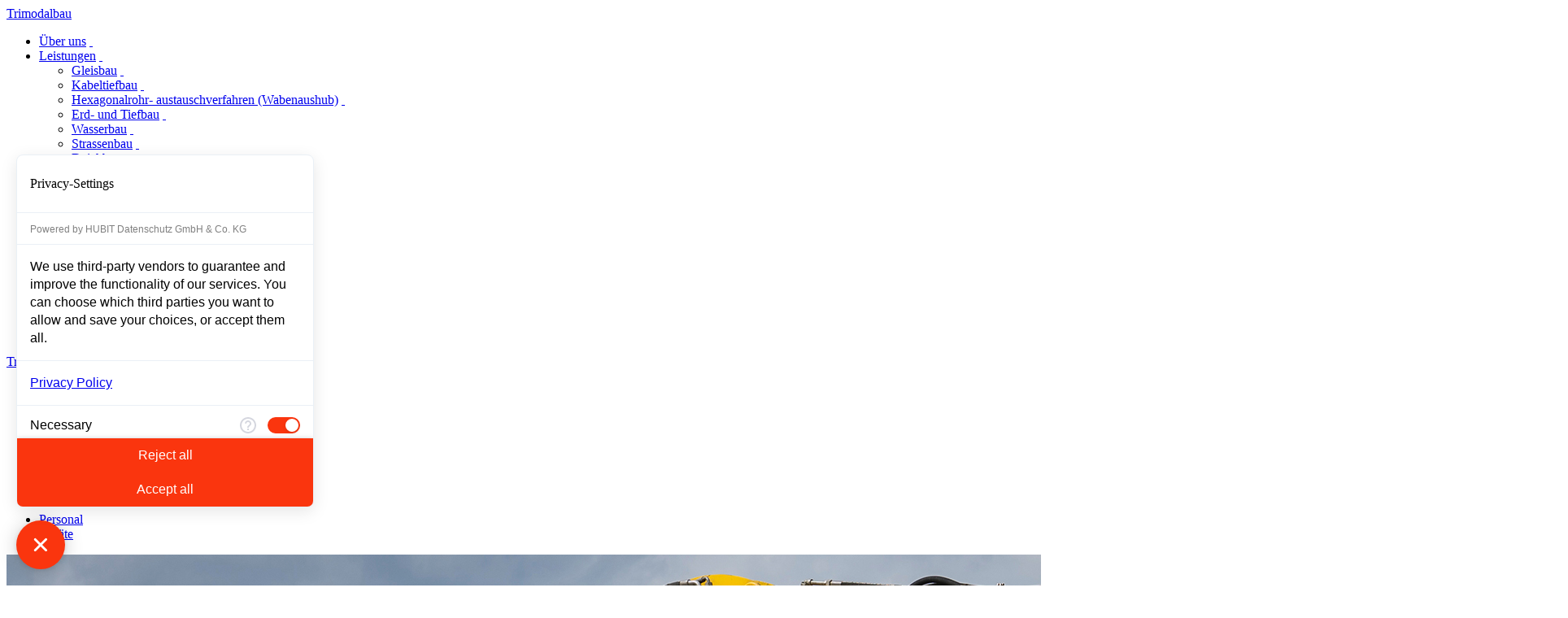

--- FILE ---
content_type: text/html; charset=UTF-8
request_url: https://www.matthaei-trimodalbau.de/Kapazitaeten.html
body_size: 4030
content:
<!DOCTYPE html>
<html lang="de">
<head>
<meta charset="UTF-8" />
<meta http-equiv="X-UA-Compatible" content="IE=edge" />
	<title>Kapazitäten</title>
<meta name="viewport" content="width=device-width, maximum-scale=1.0, initial-scale=1.0, user-scalable=no" />
<link rel="stylesheet" href="/scripts/fancybox/1.3.4/jquery.fancybox-1.3.4.css" type="text/css" media="screen" />
<link rel="stylesheet" type="text/css" href="styles/m15/css/m15.css" />
<link rel="stylesheet" type="text/css" href="styles/trimodalbau/trimodalbau.css" />
<base href="https://www.matthaei-trimodalbau.de/" />
<meta name="robots" content="follow,index" />
<meta http-equiv="content-type" content="text/html; charset=utf-8" />

<script type="text/javascript" src="/scripts/jquery/jquery-1.7.2.js"></script>
<script type="text/javascript" src="/scripts/mcm/mcm.js"></script>
<script type="text/javascript" src="/mcm/autoloadmodules/TrimodalbauMainnavi/scripts/TrimodalbauMainnavi.js"></script>
<script type="text/javascript" src="/mcm/autoloadmodules/TrimodalbauFooter/scripts/TrimodalbauFooter.js"></script>
<script type="text/javascript" src="/mcm/modules/FullscreenBackgroundImage/scripts/FullscreenBackgroundImage.js"></script>


<script type="text/javascript" src="styles/m15/scripts/libs/respond.js"></script>
<script type="text/javascript" src="styles/m15/scripts/libs/modernizr-custom.js"></script>
<script src="https://consent.hubit.de/js/app.js"></script>
<script>
$(document).ready(function(){
  var footer = $( "#Footer" );
  var footerOffsetTop = footer.offset().top;
  var footerHeight = footer.height();
  var footerBottomDistance = $(window).height()  - ( footerHeight + footerOffsetTop );

  if($(window).width() > 960){
    if(footerBottomDistance > 0){
      footer.css({
        'marginTop' : footerBottomDistance + 'px'
      })
    }
  }
});

</script>
</head>
<body class="de Layout-c2 page-">
<comply-consent-manager apiKey="6FEH7XR-VG3MXE5-QBP2KWP-R9R0Y3J"></comply-consent-manager>
<div class="MainnaviBarMobile">
 <div class="TrimodalbauLogo">
  <a href="Homepage_Trimodalbau.html"><span>Trimodalbau</span></a>
 </div>
 <div class="MainnaviBurgerButtonMobile"></div>
</div>

<div class="MainnaviMenuMobile">
 <div class="Menu">
   <ul class="Level-1">
    <li>
     <div class="LabelWrapper">
      <a href="Ueber_uns_trimodalbau.html" class="Title">&Uuml;ber uns</a>
      <a href="#" class="DetailDisclosure DetailDisclosure-Link">&nbsp;</a>
     </div>
    </li>
    <li>
     <div class="LabelWrapper">
      <a href="Leistungen-01.html" class="Title">Leistungen</a>
      <a href="#" class="DetailDisclosure DetailDisclosure-Expand">&nbsp;</a>
     </div>
    <ul class="Level-2">
     <li>
      <div class="LabelWrapper">
       <a href="Gleisbau-01.html" class="Title">Gleisbau</a>
       <a href="#" class="DetailDisclosure DetailDisclosure-Link">&nbsp;</a>
      </div>
     </li>
     <li>
      <div class="LabelWrapper">
       <a href="Kabeltiefbau.html" class="Title">Kabeltiefbau</a>
       <a href="#" class="DetailDisclosure DetailDisclosure-Link">&nbsp;</a>
      </div>
     </li>
     <li>
      <div class="LabelWrapper">
       <a href="Hexagonalrohraustauschverfahren.html" class="Title">Hexagonalrohr- austauschverfahren (Wabenaushub)</a>
       <a href="#" class="DetailDisclosure DetailDisclosure-Link">&nbsp;</a>
      </div>
     </li>
     <li>
      <div class="LabelWrapper">
       <a href="Erd-_und_Tiefbau.html" class="Title">Erd- und Tiefbau</a>
       <a href="#" class="DetailDisclosure DetailDisclosure-Link">&nbsp;</a>
      </div>
     </li>
     <li>
      <div class="LabelWrapper">
       <a href="Wasserbau-01.html" class="Title">Wasserbau</a>
       <a href="#" class="DetailDisclosure DetailDisclosure-Link">&nbsp;</a>
      </div>
     </li>
     <li>
      <div class="LabelWrapper">
       <a href="Strassenbau-01.html" class="Title">Strassenbau</a>
       <a href="#" class="DetailDisclosure DetailDisclosure-Link">&nbsp;</a>
      </div>
     </li>
     <li>
      <div class="LabelWrapper">
       <a href="Deichbau-01.html" class="Title">Deichbau</a>
       <a href="#" class="DetailDisclosure DetailDisclosure-Link">&nbsp;</a>
      </div>
     </li>
     <li>
      <div class="LabelWrapper">
       <a href="Profilschnitte_und_Mulcharbeiten.html" class="Title">Profilschnitte und Mulcharbeiten</a>
       <a href="#" class="DetailDisclosure DetailDisclosure-Link">&nbsp;</a>
      </div>
     </li>
    </ul>
    </li>
    <li class="active">
     <div class="LabelWrapper">
      <a href="Kapazitaeten.html" class="Title">Kapazitäten</a>
      <a href="#" class="DetailDisclosure DetailDisclosure-Expand">&nbsp;</a>
     </div>
    <ul class="Level-2">
     <li>
      <div class="LabelWrapper">
       <a href="Personal.html" class="Title">Personal</a>
       <a href="#" class="DetailDisclosure DetailDisclosure-Link">&nbsp;</a>
      </div>
     </li>
     <li>
      <div class="LabelWrapper">
       <a href="Geraete.html" class="Title">Ger&auml;te</a>
       <a href="#" class="DetailDisclosure DetailDisclosure-Link">&nbsp;</a>
      </div>
     </li>
    </ul>
    </li>
    <li>
     <div class="LabelWrapper">
      <a href="Zertifikate-02.html" class="Title">Zertifikate</a>
      <a href="#" class="DetailDisclosure DetailDisclosure-Link">&nbsp;</a>
     </div>
    </li>
    <li>
     <div class="LabelWrapper">
      <a href="Projekte-02.html" class="Title">Projekte</a>
      <a href="#" class="DetailDisclosure DetailDisclosure-Expand">&nbsp;</a>
     </div>
    <ul class="Level-2">
     <li>
      <div class="LabelWrapper">
       <a href="Alle_Projekte.html" class="Title">Alle Projekte</a>
       <a href="#" class="DetailDisclosure DetailDisclosure-Link">&nbsp;</a>
      </div>
     </li>
     <li>
      <div class="LabelWrapper">
       <a href="laufende_projekte.html" class="Title">Laufende Projekte</a>
       <a href="#" class="DetailDisclosure DetailDisclosure-Link">&nbsp;</a>
      </div>
     </li>
    </ul>
    </li>
    <li>
     <div class="LabelWrapper">
      <a href="Presse-03.html" class="Title">Presse</a>
      <a href="#" class="DetailDisclosure DetailDisclosure-Link">&nbsp;</a>
     </div>
    </li>
    <li>
     <div class="LabelWrapper">
      <a href="Kontakt-04.html" class="Title">Kontakt</a>
      <a href="#" class="DetailDisclosure DetailDisclosure-Expand">&nbsp;</a>
     </div>
    <ul class="Level-2">
     <li>
      <div class="LabelWrapper">
       <a href="Kontaktformular-04.html" class="Title">Kontaktformular</a>
       <a href="#" class="DetailDisclosure DetailDisclosure-Link">&nbsp;</a>
      </div>
     </li>
    </ul>
    </li>
    <li>
     <div class="LabelWrapper">
      <a href="Datenschutz.html" class="Title">Datenschutz</a>
      <a href="#" class="DetailDisclosure DetailDisclosure-Link">&nbsp;</a>
     </div>
    </li>
   </ul>
 </div>
</div>

<div class="OuterSiteContainer OuterSiteContainer-MainnaviDesktop">
 <div class="SiteContainer">
  <div class="MainnaviContainer">
    <div class="MainnaviDesktop">
  <div class="Navi Navi-1">
   <div class="WhiteStripes"></div>
   <div class="Logo-Trimodalbau">
    <a href="Homepage_Trimodalbau.html"><span>Trimodalbau</span></a>
   </div>
   <ul>
    <li><a href="Ueber_uns_trimodalbau.html">&Uuml;ber uns</a></li>
    <li><a href="Leistungen-01.html">Leistungen</a></li>
    <li class="active"><a href="Kapazitaeten.html">Kapazitäten</a></li>
    <li><a href="Zertifikate-02.html">Zertifikate</a></li>
    <li><a href="Projekte-02.html">Projekte</a></li>
    <li><a href="Presse-03.html">Presse</a></li>
    <li><a href="Kontakt-04.html">Kontakt</a></li>
    <li><a href="Datenschutz.html">Datenschutz</a></li>
   </ul>
  </div>
  <div class="Navi Navi-2">
<ul class="List-1 span-2">
 <li class=""><a href="Personal.html">Personal</a></li>
 <li class=""><a href="Geraete.html">Ger&auml;te</a></li>
</ul>
  </div>
 </div>

   
  </div>
 </div>
</div>
<div id="FullscreenBackgroundImage-Mobile">
 <div class="FullscreenBackgroundImageContainer">
  <img src="/db/images/Kapazitaeten.jpg" alt="" />
 </div>
</div>



<div class="OuterSiteContainer OuterSiteContainer-Content">
 <div class="SiteContainer">
  <div class="Content">
   <div class="BigHeadline">
 <h1> Stark aufgestellt</h1>
</div>

     <div class="ContentContainer ContentContainer-Black">
   <div class="Section Section-1">
    <div class="Content_Subheadline">
 <h2>Know-how, Manpower, Maschinen</h2>
</div>
   </div>
   <div class="Section Section-2">
    <div class="Content_ArticleView Article-1867">
 <p>Wer im heutigen Bauwesen erfolgreich sein will, braucht eine ausgewogene Kombination aus Fachwissen, ein schlagkr&auml;ftiges Team aus Experten, Facharbeitern und Logistikern sowie eine l&uuml;ckenlose Versorgung mit Baumaterial und Bauger&auml;ten. Trimodalbau ist auf allen Ebenen hervorragend aufgestellt. <br /><br />Unser Team aus &uuml;ber 80 Mitarbeitern wird kontinuierlich ausgebaut und mit laufenden Weiterbildungsma&szlig;nahmen stets auf dem neuesten Stand der Forschung gehalten. Unsere technische Ausstattung besteht aus einem leistungsstarken Fuhrpark aus schweren und leichten Maschinen, darunter diverse Ladeger&auml;te, Schienengreifer, Bagger, Raupen, Generatoren und Schraubmaschinen, um allen Anforderungen mit eigenen Betriebsmitteln gerecht zu werden. Zudem beziehen wir den gr&ouml;&szlig;ten Teil unserer Baustoffe aus eigenen Rohstoffquellen und Produktionsanlagen. Somit k&ouml;nnen wir die l&uuml;ckenlose Versorgung bei stets gleichbleibenden Materialqualit&auml;ten gew&auml;hrleisten. F&uuml;r ein Arbeitsergebnis, das in jeder Hinsicht einzigartig ist.<br /><br /></p></div>
   </div>
  </div>

  </div>
 </div>
</div>



<div class="OuterSiteContainer OuterSiteContainer-Footer">
 <div class="SiteContainer">
  
  <div class="Footer" id="Footer">
 <div class="transparentFooter">
  <div class="inner">
   <div class="btnToggle"><span class="btnOpen">weitere Seiten</span><span class="btnClose">schlie&szlig;en</span></div>
  </div>
 </div>
 <div class="secondFooter">
  <div class="inner">
   <div class="Logo-Matthaei"><span>MATTHÄI</span></div>
   <ul class="Extranavi">
    <li><a href="Impressum-01.html"><span>Impressum</span></a></li>
    <li><a href="Datenschutz.html"><span>Datenschutz</span></a></li>
    <li class="SearchForm"><div class="trigger"><form action="Homepage_Trimodalbau.html" method="get"><input type="text" name="q" placeholder="Suche" class="accordionSearchInput" /></form></div></li>
    <li class="LanguageLink de active"><a href="http://www.matthaei-trimodalbau.de/Homepage_Trimodalbau.html#domain_id=6">de</a></li>
    <li class="LanguageLink en"><a href="http://www.matthaei-trimodalbau.de/Capacities.html#domain_id=6">en</a></li>
   </ul>
  </div>
 </div>
 <div class="thirdFooter">
  <div class="inner">
   <dl class="Microsites">
    <dt><span>MATTH&Auml;I Microsites</span></dt>
    <dd class="m-ausbildung"><a href="https://karriere.matthaei.de/"><span>Ausbildungsberufe</span></a></dd>
    <dd class="m-stiftung"><a href="https://www.matthaei-stiftung.de"><span>Stiftung</span></a></dd>
    <dd class="m-awards"><a href="/microsites/awards/"><span>80 Jahre Matthaei</span></a></dd>
   </dl>
   <dl class="Locations Locations-1">
    <dt><span>MATTH&Auml;I Standorte</span></dt>
    <dd class="l-gruppe"><a href="https://www.matthaei.de/"><span>Matth&auml;i Gruppe</span></a></dd>
    <dd class="l-floatinghomes"><a href="https://www.floatinghomes.de/"><span>Floating Homes</span></a></dd>
    <dd class="l-transportbeton"><a href="https://www.matthaei-transportbeton.de/"><span>Transportbeton</span></a></dd>
    <dd class="l-ahrens"><a href="https://ahrens-transport.de/"><span>Matth&auml;i Schaumburg</span></a></dd>
   </dl>
   <dl class="Locations Locations-2">
    <dt><span></span></dt>
    <dd class="l-wasserbau"><a href="https://www.matthaei-wasserbau.de"><span>Wasserbau</span></a></dd>
    <dd class="l-havelbeton"><a href="https://www.havelbeton.de/"><span>Havelbeton</span></a></dd>
    <dd class="l-czernica"><a href="https://www.matthaei.de/Czernica-portraet.html#149"><span>Czernica</span></a></dd>
    <dd class="l-regrata"><a href="https://www.regrata.de/"><span>Regrata</span></a></dd>
   </dl>
   <dl class="Locations Locations-3">
    <dt><span></span></dt>
    <dd class="l-bartel"><a href="https://www.bartel-bau.de/"><span>Bartel Bau</span></a></dd>
    <dd class="l-lauer"><a href="https://www.lauer-verkehrstechnik.de/"><span>Lauer Verkehrstechnik</span></a></dd>
    <dd class="l-m-beton"><a href="https://www.m-beton.de/"><span>M-Beton</span></a></dd>
    <dd class="l-m-schluesselfertigbau"><a href="https://www.matthaei-schluesselfertigbau.de/"><span>Schl&uuml;sselfertigbau</span></a></dd>
   </dl>
   <dl class="Locations Locations-4">
    <dt><span></span></dt>
    <dd class="l-m-keco"><a href="https://www.keepcontainer.de/"><span>KECO</span></a></dd>
    <dd class="l-specht"><a href="https://www.specht-rotenburg.de/"><span>Specht</span></a></dd>
    <dd class="l-sprenggesellschaft"><a href="https://www.thueringer-sprengtechnik.de"><span>Th&uuml;ringer Sprenggesellschaft</span></a></dd>
    <dd class="l-druve"><a href="https://www.druve-strassenbau.de/"><span>Druve Strassenbau</span></a></dd>
   </dl>
   <dl class="Locations Locations-5">
    <dt><span></span></dt>
    <dd class="l-neogy"><a href="https://www.neogy-energiebau.de/"><span>NEOGY</span></a></dd>
    <dd class="l-havelstein"><a href="https://www.havelstein.de/"><span>Havelstein</span></a></dd>
    <dd class="l-hagemann"><a href="https://www.hagemann-tiefbau.de/"><span>Hagemann Tiefbau</span></a></dd>
    <dd class="l-alteno"><a href="https://entsorgung.m-alteno.de/"><span>M-Alteno-Entsorgung</span></a></dd>
   </dl>
   </dl>
  </div>
 </div>
</div>

 </div>
</div>
<div id="FullscreenBackgroundImage-Desktop">
 <div class="FullscreenBackgroundImageContainer">
  <img src="/db/images/Kapazitaeten.jpg" alt="" />
 </div>
</div>



<script type="text/javascript" src="/scripts/fancybox/1.3.4/jquery.fancybox-1.3.4.pack.js"></script>

<script>
$(document).ready(function() {
    $("a.lightbox").fancybox({
        'hideOnContentClick': true
    });	
});
</script>
<!-- Matomo -->
<script>
  var _paq = window._paq = window._paq || [];
  /* tracker methods like ""setCustomDimension"" should be called before ""trackPageView"" */
  _paq.push(['trackPageView']);
  _paq.push(['enableLinkTracking']);
  (function() {
    var u="https://matomo.stayhungry.dev/";
    _paq.push(['setTrackerUrl', u+'matomo.php']);
    _paq.push(['setSiteId', '19']);
    var d=document, g=d.createElement('script'), s=d.getElementsByTagName('script')[0];
    g.async=true; g.src=u+'matomo.js'; s.parentNode.insertBefore(g,s);
  })();
</script>
<!-- End Matomo Code -->
<!--

-->
</body>
</html>

--- FILE ---
content_type: text/javascript;charset=UTF-8
request_url: https://www.matthaei-trimodalbau.de/mcm/autoloadmodules/TrimodalbauMainnavi/scripts/TrimodalbauMainnavi.js
body_size: 2527
content:
// charset=utf-8
// $Id: MatthaeiMainnavi.js 2598 2015-10-26 14:40:05Z dierker $
// $HeadURL: svn://svnserver/matthaei/2012/autoloadmodules/MatthaeiMainnavi/scripts/MatthaeiMainnavi.js $
// +-------------------------------------------------------------------+
// | mcm module: MatthaeiMainnavi                                      |
// | version 1.0                                                       |
// | mcm version 5.7                                                   |
// | (c) 2002-2015 monsun media (http://www.monsun-media.com)          |
// +-------------------------------------------------------------------+

jQuery(function($){
	var $burgerButton = $('div.MainnaviBurgerButtonMobile'),
		$mainnaviMenu = $('div.MainnaviMenuMobile'),
		animationDuration = 400,	// jQuery default
		$mainnaviBar = $('div.MainnaviBarMobile'),
		mainnaviBarHeight = $mainnaviBar.outerHeight();

	$burgerButton.on('click',function(){
		if( $mainnaviMenu.is(':visible') ){
			$mainnaviMenu.slideUp();
			$burgerButton.removeClass('active');
			$(window).off('resize',checKIfMainnaviMenuShouldBeHidden);
		}else{
			$mainnaviMenu.slideDown(animationDuration,function(){
				checkScrollPosition();
			});
			$burgerButton.addClass('active');
			$(window).on('resize',checKIfMainnaviMenuShouldBeHidden);
		}
	});


	/**
	 * check if the mainnavi should be hidden...
	 *
	 * @return {void}
	 */
	function checKIfMainnaviMenuShouldBeHidden(){
		if( $mainnaviBar.is(':visible') ){
			return;
		}else{
			$mainnaviMenu.hide();
			$burgerButton.removeClass('active');
			$(window).on('resize',mainnaviCheck);
		}
	}


	/**
	 * check if we need to scroll to the mainnavi menu!
	 *
	 * @return {void}
	 */
	function checkScrollPosition(){
		var menuHeight = $mainnaviMenu.outerHeight(),
			menuOffset = $mainnaviMenu.offset().top,
			windowScrollTop = $(window).scrollTop()
			windowHeight = $(window).outerHeight();

		if( windowScrollTop > menuHeight+menuOffset ){
			var scrollTop = (menuHeight + menuOffset) - windowHeight;
			var animationOptions = {
				'scrollTop' : scrollTop
			};
			$('html, body').animate(animationOptions);
		}
	}

	$mainnaviMenu.find('a.DetailDisclosure-Expand, a.DetailDisclosure-Collapse').on('click',function(evt){
		var $link = $(evt.target);
		var $ul = $(evt.target).parent().parent().find('> ul');
		if( $link.hasClass('DetailDisclosure-Expand') ){
			$link.removeClass('DetailDisclosure-Expand').addClass('DetailDisclosure-Collapse');
			$ul.slideDown();
		}else{
			$link.removeClass('DetailDisclosure-Collapse').addClass('DetailDisclosure-Expand');
			$ul.slideUp();
		}
		return false;
	});

});

--- FILE ---
content_type: text/javascript;charset=UTF-8
request_url: https://www.matthaei-trimodalbau.de/mcm/autoloadmodules/TrimodalbauFooter/scripts/TrimodalbauFooter.js
body_size: 1455
content:
// charset=utf-8
// $Id: MatthaeiFooter.js 2404 2015-10-19 14:52:11Z dierker $
// $HeadURL: svn://svnserver/matthaei/2012/autoloadmodules/MatthaeiFooter/scripts/MatthaeiFooter.js $
// +-------------------------------------------------------------------+
// | mcm module: Matthaei Footer                                       |
// | mcm version 5.7                                                   |
// | (c) 2002-2015 monsun media (http://www.monsun-media.com)          |
// +-------------------------------------------------------------------+


;jQuery(function($){
	var $footer = $('div#Footer');
	var initialBottom = $('div#Footer').css('bottom');
	var $btnToggle = $footer.find('div.btnToggle');

	$btnToggle.toggle(function(){
		$footer.animate({'bottom':'0'});
		$(this).addClass('active');
		$(document.body).addClass('footer-active');
	},function(){
		$footer.animate({'bottom':initialBottom});
		$(this).removeClass('active');
		$(document.body).removeClass('footer-active');
	});


	// ~~~~~~~~~~~~~~~~~~~~~~~~~~~~~~~~~~~~~~~~~~~~~~~~~~~~~~~~~~~~~~~~~
	// Search Form
	// ~~~~~~~~~~~~~~~~~~~~~~~~~~~~~~~~~~~~~~~~~~~~~~~~~~~~~~~~~~~~~~~~~
	var $submitSearchButton = $footer.find('.SearchForm span.trigger').eq(0);
	var $searchForm = $submitSearchButton.find('form').eq(0);
	var $textfield = $submitSearchButton.find('input[name="q"]').eq(0);
	$submitSearchButton.on('click',function(evt){
		if( !$(evt.target).is($submitSearchButton) ){
			return;
		};
		if( $textfield.val().length==0 ){
			return;
		}
		$searchForm.submit();
	});

});


--- FILE ---
content_type: text/javascript;charset=UTF-8
request_url: https://www.matthaei-trimodalbau.de/mcm/modules/FullscreenBackgroundImage/scripts/FullscreenBackgroundImage.js
body_size: 3983
content:
// charset=utf-8
// $Id: FullscreenBackgroundImage.js 2665 2015-11-09 14:51:42Z dierker $
// $URL: svn://svnserver/matthaei/2012/modules/FullscreenBackgroundImage/scripts/FullscreenBackgroundImage.js $
// +-------------------------------------------------------------------+
// | mcm module: FullscreenBackgroundImage                             |
// | mcm version 5.7                                                   |
// | (c) 2002-2015 monsun media (http://www.monsun-media.com)          |
// +-------------------------------------------------------------------+


jQuery(function($){
	var CYCLE_TIME = 5000,
		AUTOPLAY_GALLERY = true,
		FADE_SPEED = 'slow',
		FADE_EASING = 'linear',
		GALLERY_CYCLE_INTERVAL = null,
		BG_IMAGE_RATIO = 1920 / 1080;
	var cntImages = 0,
		currentImageNumber = -1,
		nextImageNumber = -1;

	var $galleryContainer = $('div#FullscreenBackgroundImage-Desktop div.FullscreenBackgroundGalleryContainer'),
		$pagerItems = $('div.FullscreenBackgroundGalleryNavigation li');
	var isGallery = $galleryContainer.length>0 ? true : false;
	var $bgImages = $galleryContainer.find('img');
	var $singleBgImage = $('div#FullscreenBackgroundImage-Desktop div.FullscreenBackgroundImageContainer img');
	if( $singleBgImage.length===1 ){
		$bgImages = $($bgImages).add($singleBgImage);
	}


	fixBackgroundImage();
	$(window).resize(function(){
		fixBackgroundImage();
	});


	/**
	* fix the background-image
	*
	* @return	void
	*/
	function fixBackgroundImage(){
		var vp = {
			'width'		: $(window).width(),
			'height'	: $(window).height()
		};
		var bgImageSize = null;
		if( (vp.width/vp.height)<BG_IMAGE_RATIO ){
			bgImageSize = {
				'width'		: vp.height * BG_IMAGE_RATIO,
				'height'	: vp.height
			};
		}else{
			bgImageSize = {
				'width'		: vp.width,
				'height'	: vp.width / BG_IMAGE_RATIO
			};
		}
		$bgImages.width(bgImageSize.width);
		$bgImages.height(bgImageSize.height);

		//Hack: adjust bg image differently
		var imagePosition = {
			'left'		: ((vp.width-$bgImages.width())/2),
			'top'		: ((vp.height-$bgImages.height())/2),
			'bottom'	: ((vp.height-$bgImages.height())/3)
		};
		var cssProps = {
			'left'		: imagePosition.left + 'px',
			'top'		: ( imagePosition.top / 2 ) + 'px',
			'bottom'	: ( imagePosition.top / 2 ) + 'px'
		};

		$bgImages.css(cssProps);
		return this;
	}

	if( isGallery===true ){
		cntImages = $bgImages.length;

		if( cntImages>1 && $('body').hasClass('no-cycle')===false && AUTOPLAY_GALLERY===true ){
			GALLERY_CYCLE_INTERVAL = window.setInterval(function(){
				currentImageNumber = $galleryContainer.find('img.active').attr('id').split('-').pop();
				nextImageNumber = currentImageNumber==cntImages ? 1 : parseInt(currentImageNumber) + 1;
				showNextImage(nextImageNumber);
			}, CYCLE_TIME);
		}
	}

	// register click events on the gallery-navigation links!
	$('div.FullscreenBackgroundGalleryNavigation ul > li > a').on('click', function(evt){
		evt.preventDefault();
		currentImageNumber = $galleryContainer.find('img.active').attr('id').split('-').pop();
		nextImageNumber = $(this).text();
		showNextImage(nextImageNumber);
	});


	/**
	 * toggle the fullscreen mode
	 *
	 * @param	{number}	nextImageNumber (still "1"-based :-/)
	 * @return	{void}
	 */
	function showNextImage(nextImageNumber){
		var $activeImage = $galleryContainer.find('img.active');
		$activeImage.fadeOut(FADE_SPEED, FADE_EASING, function(){
			$activeImage.removeClass('active');
			$pagerItems.filter('.active').removeClass('active');

			$nextImage = $('#FullscreenBackgroundGalleryImage-' + nextImageNumber);
			$nextImage.fadeIn(FADE_SPEED, FADE_EASING);
			$nextImage.addClass('active');
			$pagerItems.eq(nextImageNumber-1).addClass('active');
		});
	}
});


jQuery(function($){
	var $container = $('div#FullscreenBackgroundGallery-Mobile');
	if( $container.length===0 ){
		return;
	}
	$container.flexslider({
		animation: "slide",
		controlNav: false,
		directionNav: false
	});
});
